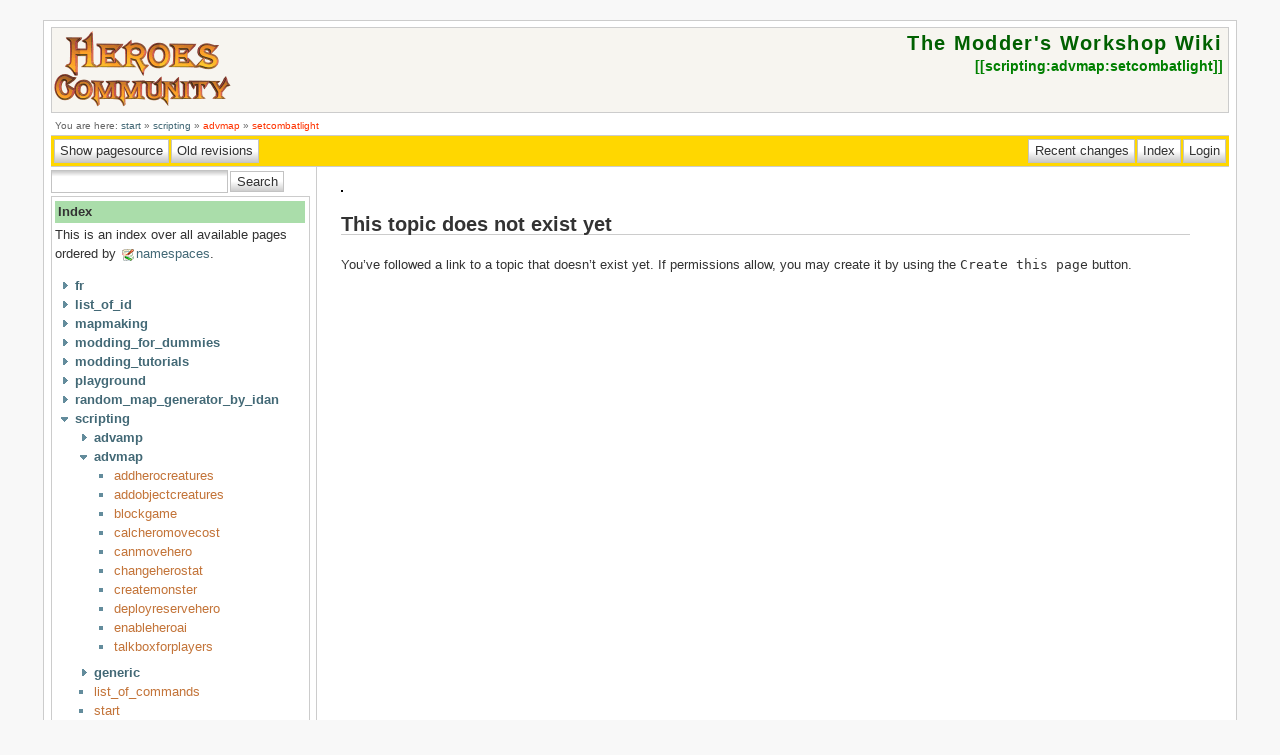

--- FILE ---
content_type: text/html; charset=utf-8
request_url: http://www.heroesofmightandmagic.com/heroes5/modding_wiki/scripting:advmap:setcombatlight
body_size: 3719
content:
<!DOCTYPE html PUBLIC "-//W3C//DTD XHTML 1.0 Transitional//EN"
 "http://www.w3.org/TR/xhtml1/DTD/xhtml1-transitional.dtd">
<html xmlns="http://www.w3.org/1999/xhtml" xml:lang="en"
 lang="en" dir="ltr">
<head>
  <meta http-equiv="Content-Type" content="text/html; charset=utf-8" />
  <title>
    scripting:advmap:setcombatlight    [The Modder's Workshop Wiki]
  </title>

  <meta name="generator" content="DokuWiki Release rc2007-05-24" />
<meta name="robots" content="noindex,follow" />
<meta name="date" content="1970-01-01T01:00:00+0100" />
<meta name="keywords" content="scripting,advmap,setcombatlight" />
<link rel="search" type="application/opensearchdescription+xml" href="/heroes5/modding_wiki/lib/exe/opensearch.php" title="The Modder's Workshop Wiki" />
<link rel="start" href="/heroes5/modding_wiki/" />
<link rel="contents" href="/heroes5/modding_wiki/scripting:advmap:setcombatlight?do=index" title="Index" />
<link rel="alternate" type="application/rss+xml" title="Recent Changes" href="/heroes5/modding_wiki/feed.php" />
<link rel="alternate" type="application/rss+xml" title="Current Namespace" href="/heroes5/modding_wiki/feed.php?mode=list&amp;ns=scripting:advmap" />
<link rel="alternate" type="text/html" title="Plain HTML" href="/heroes5/modding_wiki/_export/xhtml/scripting:advmap:setcombatlight" />
<link rel="alternate" type="text/plain" title="Wiki Markup" href="/heroes5/modding_wiki/_export/raw/scripting:advmap:setcombatlight" />
<link rel="stylesheet" media="all" type="text/css" href="/heroes5/modding_wiki/lib/exe/css.php?s=all" />
<link rel="stylesheet" media="screen" type="text/css" href="/heroes5/modding_wiki/lib/exe/css.php" />
<link rel="stylesheet" media="print" type="text/css" href="/heroes5/modding_wiki/lib/exe/css.php?s=print" />
<script type="text/javascript" charset="utf-8" src="/heroes5/modding_wiki/lib/exe/js.php?edit=0&amp;write=0" ></script>

  <link rel="shortcut icon" href="/heroes5/modding_wiki/lib/tpl/arctic/images/favicon.ico" />

  
    <style type="text/css" media="screen">
    div.dokuwiki div.left_page div.toc,
    div.dokuwiki div.right_page div.toc,
    div.dokuwiki div.center_page div.toc {
      display: none;
    }
  </style>
  
</head>
<body>
<div id="wrapper">
  <div class="dokuwiki">

    
    <div class="stylehead">
      <div class="header">
        <div class="logo">
        		<a href="http://heroescommunity.com/forumdisplay.php3?FID=18"><img src="/heroes5/modding_wiki/lib/tpl/arctic/images/heroescommunitybig.gif" alt="Heroes Community"/></a>
        </div>
        <div class="wiki_title">
          <a href="/heroes5/modding_wiki/"  name="dokuwiki__top" accesskey="h" title="[ALT+H]">The Modder's Workshop Wiki</a>        </div>
        <div class="pagename">
          [[<a href="/heroes5/modding_wiki/scripting:advmap:setcombatlight?do=backlink" >scripting:advmap:setcombatlight</a>]]
        </div>
      </div>
    
       
      <div class="breadcrumbs">
        You are here: <a href="/heroes5/modding_wiki/start"  title="start">start</a> &raquo; <a href="/heroes5/modding_wiki/scripting:start"  title="scripting:start">scripting</a> &raquo; <a href="/heroes5/modding_wiki/scripting:advmap:start"  title="scripting:advmap:start" class="wikilink2">advmap</a> &raquo; <a href="/heroes5/modding_wiki/scripting:advmap:setcombatlight"  title="scripting:advmap:setcombatlight" class="wikilink2">setcombatlight</a>      </div>
      
            </div>

      <div class="bar" id="bar__top">
        <div class="bar-left">

          <form class="button" method="post" action="/heroes5/modding_wiki/scripting:advmap:setcombatlight"><div class="no"><input type="hidden" name="do" value="edit" /><input type="hidden" name="rev" value="" /><input type="submit" value="Show pagesource" class="button" accesskey="v" title="Show pagesource [ALT+V]" /></div></form><form class="button" method="get" action="/heroes5/modding_wiki/scripting:advmap:setcombatlight"><div class="no"><input type="hidden" name="do" value="revisions" /><input type="submit" value="Old revisions" class="button" accesskey="o" title="Old revisions [ALT+O]" /></div></form>
        </div>
        <div class="bar-right">

          <form class="button" method="get" action="/heroes5/modding_wiki/"><div class="no"><input type="hidden" name="do" value="recent" /><input type="submit" value="Recent changes" class="button" accesskey="r" title="Recent changes [ALT+R]" /></div></form><form class="button" method="get" action="/heroes5/modding_wiki/scripting:advmap:setcombatlight"><div class="no"><input type="hidden" name="do" value="index" /><input type="submit" value="Index" class="button" accesskey="x" title="Index [ALT+X]" /></div></form><form class="button" method="get" action="/heroes5/modding_wiki/scripting:advmap:setcombatlight"><div class="no"><input type="hidden" name="do" value="login" /><input type="submit" value="Login" class="button" title="Login" /></div></form>
        </div>
    </div>

    
    
    
              <div class="left_sidebar">
          <form action="/heroes5/modding_wiki/" accept-charset="utf-8" class="search" id="dw__search"><div class="no"><input type="hidden" name="do" value="search" /><input type="text" id="qsearch__in" accesskey="f" name="id" class="edit" title="[ALT+F]" /><input type="submit" value="Search" class="button" title="Search" /><div id="qsearch__out" class="ajax_qsearch JSpopup"></div></div></form>          <div class="index_sidebar sidebar_box">



<h1><a name="index" id="index">Index</a></h1>
<div class="level1">

<p>
 This is an index over all available pages ordered by <a href="http://wiki.splitbrain.org/wiki%3Anamespaces" class="interwiki iw_doku" title="http://wiki.splitbrain.org/wiki%3Anamespaces">namespaces</a>.
</p>

</div>

<ul class="idx">
<li class="closed"><div class="li"><a href="/heroes5/modding_wiki/scripting:advmap:setcombatlight?idx=fr" class="idx_dir"><strong>fr</strong></a></div></li>
<li class="closed"><div class="li"><a href="/heroes5/modding_wiki/scripting:advmap:setcombatlight?idx=list_of_id" class="idx_dir"><strong>list_of_id</strong></a></div></li>
<li class="closed"><div class="li"><a href="/heroes5/modding_wiki/scripting:advmap:setcombatlight?idx=mapmaking" class="idx_dir"><strong>mapmaking</strong></a></div></li>
<li class="closed"><div class="li"><a href="/heroes5/modding_wiki/scripting:advmap:setcombatlight?idx=modding_for_dummies" class="idx_dir"><strong>modding_for_dummies</strong></a></div></li>
<li class="closed"><div class="li"><a href="/heroes5/modding_wiki/scripting:advmap:setcombatlight?idx=modding_tutorials" class="idx_dir"><strong>modding_tutorials</strong></a></div></li>
<li class="closed"><div class="li"><a href="/heroes5/modding_wiki/scripting:advmap:setcombatlight?idx=playground" class="idx_dir"><strong>playground</strong></a></div></li>
<li class="closed"><div class="li"><a href="/heroes5/modding_wiki/scripting:advmap:setcombatlight?idx=random_map_generator_by_idan" class="idx_dir"><strong>random_map_generator_by_idan</strong></a></div></li>
<li class="open"><div class="li"><a href="/heroes5/modding_wiki/scripting:advmap:setcombatlight?idx=scripting" class="idx_dir"><strong>scripting</strong></a></div>
<ul class="idx">
<li class="closed"><div class="li"><a href="/heroes5/modding_wiki/scripting:advmap:setcombatlight?idx=scripting:advamp" class="idx_dir"><strong>advamp</strong></a></div></li>
<li class="open"><div class="li"><a href="/heroes5/modding_wiki/scripting:advmap:setcombatlight?idx=scripting:advmap" class="idx_dir"><strong>advmap</strong></a></div>
<ul class="idx">
<li class="level3"><div class="li"><a href="/heroes5/modding_wiki/scripting:advmap:addherocreatures" class="wikilink1" title="scripting:advmap:addherocreatures">addherocreatures</a></div></li>
<li class="level3"><div class="li"><a href="/heroes5/modding_wiki/scripting:advmap:addobjectcreatures" class="wikilink1" title="scripting:advmap:addobjectcreatures">addobjectcreatures</a></div></li>
<li class="level3"><div class="li"><a href="/heroes5/modding_wiki/scripting:advmap:blockgame" class="wikilink1" title="scripting:advmap:blockgame">blockgame</a></div></li>
<li class="level3"><div class="li"><a href="/heroes5/modding_wiki/scripting:advmap:calcheromovecost" class="wikilink1" title="scripting:advmap:calcheromovecost">calcheromovecost</a></div></li>
<li class="level3"><div class="li"><a href="/heroes5/modding_wiki/scripting:advmap:canmovehero" class="wikilink1" title="scripting:advmap:canmovehero">canmovehero</a></div></li>
<li class="level3"><div class="li"><a href="/heroes5/modding_wiki/scripting:advmap:changeherostat" class="wikilink1" title="scripting:advmap:changeherostat">changeherostat</a></div></li>
<li class="level3"><div class="li"><a href="/heroes5/modding_wiki/scripting:advmap:createmonster" class="wikilink1" title="scripting:advmap:createmonster">createmonster</a></div></li>
<li class="level3"><div class="li"><a href="/heroes5/modding_wiki/scripting:advmap:deployreservehero" class="wikilink1" title="scripting:advmap:deployreservehero">deployreservehero</a></div></li>
<li class="level3"><div class="li"><a href="/heroes5/modding_wiki/scripting:advmap:enableheroai" class="wikilink1" title="scripting:advmap:enableheroai">enableheroai</a></div></li>
<li class="level3"><div class="li"><a href="/heroes5/modding_wiki/scripting:advmap:talkboxforplayers" class="wikilink1" title="scripting:advmap:talkboxforplayers">talkboxforplayers</a></div></li>
</ul>
</li>
<li class="closed"><div class="li"><a href="/heroes5/modding_wiki/scripting:advmap:setcombatlight?idx=scripting:generic" class="idx_dir"><strong>generic</strong></a></div></li>
<li class="level2"><div class="li"><a href="/heroes5/modding_wiki/scripting:list_of_commands" class="wikilink1" title="scripting:list_of_commands">list_of_commands</a></div></li>
<li class="level2"><div class="li"><a href="/heroes5/modding_wiki/scripting:start" class="wikilink1" title="scripting:start">start</a></div></li>
</ul>
</li>
<li class="closed"><div class="li"><a href="/heroes5/modding_wiki/scripting:advmap:setcombatlight?idx=scripting_tutorial" class="idx_dir"><strong>scripting_tutorial</strong></a></div></li>
<li class="closed"><div class="li"><a href="/heroes5/modding_wiki/scripting:advmap:setcombatlight?idx=wiki" class="idx_dir"><strong>wiki</strong></a></div></li>
<li class="level1"><div class="li"><a href="/heroes5/modding_wiki/adding_teleport_ability" class="wikilink1" title="adding_teleport_ability">adding_teleport_ability</a></div></li>
<li class="level1"><div class="li"><a href="/heroes5/modding_wiki/new_creatures_framework" class="wikilink1" title="new_creatures_framework">new_creatures_framework</a></div></li>
<li class="level1"><div class="li"><a href="/heroes5/modding_wiki/rules" class="wikilink1" title="rules">rules</a></div></li>
<li class="level1"><div class="li"><a href="/heroes5/modding_wiki/start" class="wikilink1" title="start">start</a></div></li></ul>
  
</div>
        </div>
        <div class="right_page">
          <table border='0' cellspacing='1' cellpadding='0' bgcolor='black'><tr><td><SCRIPT language='Javascript'>
var cpmstar_rnd=Math.round(Math.random()*999999);
var cpmstar_pid=64112;
document.writeln("<SCR"+"IPT language='Javascript' src='//server.cpmstar.com/view.aspx?poolid="+cpmstar_pid+"&script=1&rnd="+cpmstar_rnd+"'></SCR"+"IPT>");
</SCRIPT></td></tr></table>


<h1><a name="this_topic_does_not_exist_yet" id="this_topic_does_not_exist_yet">This topic does not exist yet</a></h1>
<div class="level1">

<p>
 You’ve followed a link to a topic that doesn’t exist yet. If permissions allow, you may create it by using the <code>Create this page</code> button.
</p>

</div>

        </div>
      
    
      <div class="stylefoot">
        <div class="meta">
          <div class="user">
                    </div>
          <div class="doc">
                    </div>
        </div>
      </div>

    <div class="clearer"></div>

    
    <div class="bar" id="bar__bottom">
      <div class="bar-left">

        <form class="button" method="post" action="/heroes5/modding_wiki/scripting:advmap:setcombatlight"><div class="no"><input type="hidden" name="do" value="edit" /><input type="hidden" name="rev" value="" /><input type="submit" value="Show pagesource" class="button" accesskey="v" title="Show pagesource [ALT+V]" /></div></form><form class="button" method="get" action="/heroes5/modding_wiki/scripting:advmap:setcombatlight"><div class="no"><input type="hidden" name="do" value="revisions" /><input type="submit" value="Old revisions" class="button" accesskey="o" title="Old revisions [ALT+O]" /></div></form>
      </div>
      <div class="bar-right">

        <a class="nolink" href="#dokuwiki__top"><input type="button" class="button" value="Back to top" onclick="window.scrollTo(0, 0)" title="Back to top" /></a>
      </div>
    </div>

  <div align="center" class="footerinc">
  <a target="_blank" href="http://creativecommons.org/licenses/by-nc-sa/2.5/" rel="license" title="Creative Commons License"><img src="/heroes5/modding_wiki/lib/tpl/arctic/images/button-cc.gif" width="80" height="15" alt="Creative Commons License" border="0" /></a>

  <a target="_blank" href="http://jigsaw.w3.org/css-validator/check/referer" title="Valid CSS"><img src="/heroes5/modding_wiki/lib/tpl/arctic/images/button-css.png" width="80" height="15" alt="Valid CSS" border="0" /></a>

  <a target="_blank" href="http://wiki.splitbrain.org/wiki:dokuwiki" title="Driven by DokuWiki"><img src="/heroes5/modding_wiki/lib/tpl/arctic/images/button-dw.png" width="80" height="15" alt="Driven by DokuWiki" border="0" /></a>

  <a target="_blank" href="http://www.mozilla.com" title="do yourself a favour and use a real browser - get firefox"><img src="/heroes5/modding_wiki/lib/tpl/arctic/images/button-firefox.png" width="80" height="15" alt="do yourself a favour and use a real browser - get firefox!!" border="0" /></a>
  
  <a target="_blank" href="/heroes5/modding_wiki/feed.php" title="Recent changes RSS feed"><img src="/heroes5/modding_wiki/lib/tpl/arctic/images/button-rss.png" width="80" height="15" alt="Recent changes RSS feed" border="0" /></a>

  <a target="_blank" href="http://validator.w3.org/check/referer" title="Valid XHTML 1.0"><img src="/heroes5/modding_wiki/lib/tpl/arctic/images/button-xhtml.png" width="80" height="15" alt="Valid XHTML 1.0" border="0" /></a>


<!--

<rdf:RDF xmlns="http://web.resource.org/cc/"
    xmlns:dc="http://purl.org/dc/elements/1.1/"
    xmlns:rdf="http://www.w3.org/1999/02/22-rdf-syntax-ns#">
<Work rdf:about="">
   <dc:type rdf:resource="http://purl.org/dc/dcmitype/Text" />
   <license rdf:resource="http://creativecommons.org/licenses/by-nc-sa/2.0/" />
</Work>

<License rdf:about="http://creativecommons.org/licenses/by-nc-sa/2.0/">
   <permits rdf:resource="http://web.resource.org/cc/Reproduction" />
   <permits rdf:resource="http://web.resource.org/cc/Distribution" />
   <requires rdf:resource="http://web.resource.org/cc/Notice" />
   <requires rdf:resource="http://web.resource.org/cc/Attribution" />
   <prohibits rdf:resource="http://web.resource.org/cc/CommercialUse" />
   <permits rdf:resource="http://web.resource.org/cc/DerivativeWorks" />
   <requires rdf:resource="http://web.resource.org/cc/ShareAlike" />
</License>

</rdf:RDF>

-->
</div>
  </div>
</div>

<div class="no"></div>
</body>
</html>
